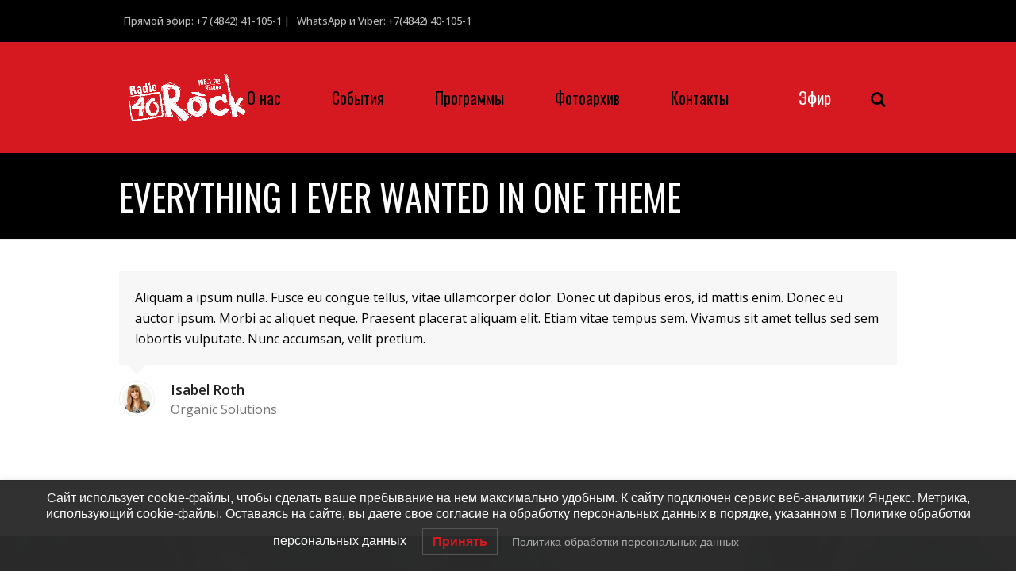

--- FILE ---
content_type: text/html; charset=UTF-8
request_url: https://radio40.ru/testimonials-item/everything-ever-wanted-one-theme/
body_size: 11302
content:
<!doctype html>
<html lang="ru-RU" itemscope itemtype="https://schema.org/WebPage" class="wpex-color-scheme-default">
<head>
<meta charset="UTF-8">
<link rel="profile" href="http://gmpg.org/xfn/11">
<title>Everything I Ever Wanted In One Theme &#8212; Радио40</title>
<meta name='robots' content='max-image-preview:large' />
<meta name="generator" content="Total WordPress Theme v5.4.4">
<meta name="viewport" content="width=device-width, initial-scale=1">
<link rel='dns-prefetch' href='//static.addtoany.com' />
<link rel='dns-prefetch' href='//fonts.googleapis.com' />
<link rel="alternate" type="application/rss+xml" title="Радио40 &raquo; Лента" href="https://radio40.ru/feed/" />
<link rel="alternate" type="application/rss+xml" title="Радио40 &raquo; Лента комментариев" href="https://radio40.ru/comments/feed/" />
<link rel="alternate" type="application/rss+xml" title="Радио40 &raquo; Лента комментариев к &laquo;Everything I Ever Wanted In One Theme&raquo;" href="https://radio40.ru/testimonials-item/everything-ever-wanted-one-theme/feed/" />
<link rel='stylesheet' id='js_composer_front-css' href='https://radio40.ru/wp-content/plugins/js_composer/assets/css/js_composer.min.css?ver=6.6.0' media='all' />
<link rel='stylesheet' id='wp-block-library-css' href='https://radio40.ru/wp-includes/css/dist/block-library/style.min.css?ver=6.5.7' media='all' />
<style id='classic-theme-styles-inline-css'>
/*! This file is auto-generated */
.wp-block-button__link{color:#fff;background-color:#32373c;border-radius:9999px;box-shadow:none;text-decoration:none;padding:calc(.667em + 2px) calc(1.333em + 2px);font-size:1.125em}.wp-block-file__button{background:#32373c;color:#fff;text-decoration:none}
</style>
<style id='global-styles-inline-css'>
body{--wp--preset--color--black: #000000;--wp--preset--color--cyan-bluish-gray: #abb8c3;--wp--preset--color--white: #ffffff;--wp--preset--color--pale-pink: #f78da7;--wp--preset--color--vivid-red: #cf2e2e;--wp--preset--color--luminous-vivid-orange: #ff6900;--wp--preset--color--luminous-vivid-amber: #fcb900;--wp--preset--color--light-green-cyan: #7bdcb5;--wp--preset--color--vivid-green-cyan: #00d084;--wp--preset--color--pale-cyan-blue: #8ed1fc;--wp--preset--color--vivid-cyan-blue: #0693e3;--wp--preset--color--vivid-purple: #9b51e0;--wp--preset--color--accent: #d61921;--wp--preset--color--on-accent: #fff;--wp--preset--gradient--vivid-cyan-blue-to-vivid-purple: linear-gradient(135deg,rgba(6,147,227,1) 0%,rgb(155,81,224) 100%);--wp--preset--gradient--light-green-cyan-to-vivid-green-cyan: linear-gradient(135deg,rgb(122,220,180) 0%,rgb(0,208,130) 100%);--wp--preset--gradient--luminous-vivid-amber-to-luminous-vivid-orange: linear-gradient(135deg,rgba(252,185,0,1) 0%,rgba(255,105,0,1) 100%);--wp--preset--gradient--luminous-vivid-orange-to-vivid-red: linear-gradient(135deg,rgba(255,105,0,1) 0%,rgb(207,46,46) 100%);--wp--preset--gradient--very-light-gray-to-cyan-bluish-gray: linear-gradient(135deg,rgb(238,238,238) 0%,rgb(169,184,195) 100%);--wp--preset--gradient--cool-to-warm-spectrum: linear-gradient(135deg,rgb(74,234,220) 0%,rgb(151,120,209) 20%,rgb(207,42,186) 40%,rgb(238,44,130) 60%,rgb(251,105,98) 80%,rgb(254,248,76) 100%);--wp--preset--gradient--blush-light-purple: linear-gradient(135deg,rgb(255,206,236) 0%,rgb(152,150,240) 100%);--wp--preset--gradient--blush-bordeaux: linear-gradient(135deg,rgb(254,205,165) 0%,rgb(254,45,45) 50%,rgb(107,0,62) 100%);--wp--preset--gradient--luminous-dusk: linear-gradient(135deg,rgb(255,203,112) 0%,rgb(199,81,192) 50%,rgb(65,88,208) 100%);--wp--preset--gradient--pale-ocean: linear-gradient(135deg,rgb(255,245,203) 0%,rgb(182,227,212) 50%,rgb(51,167,181) 100%);--wp--preset--gradient--electric-grass: linear-gradient(135deg,rgb(202,248,128) 0%,rgb(113,206,126) 100%);--wp--preset--gradient--midnight: linear-gradient(135deg,rgb(2,3,129) 0%,rgb(40,116,252) 100%);--wp--preset--font-size--small: 13px;--wp--preset--font-size--medium: 20px;--wp--preset--font-size--large: 36px;--wp--preset--font-size--x-large: 42px;--wp--preset--spacing--20: 0.44rem;--wp--preset--spacing--30: 0.67rem;--wp--preset--spacing--40: 1rem;--wp--preset--spacing--50: 1.5rem;--wp--preset--spacing--60: 2.25rem;--wp--preset--spacing--70: 3.38rem;--wp--preset--spacing--80: 5.06rem;--wp--preset--shadow--natural: 6px 6px 9px rgba(0, 0, 0, 0.2);--wp--preset--shadow--deep: 12px 12px 50px rgba(0, 0, 0, 0.4);--wp--preset--shadow--sharp: 6px 6px 0px rgba(0, 0, 0, 0.2);--wp--preset--shadow--outlined: 6px 6px 0px -3px rgba(255, 255, 255, 1), 6px 6px rgba(0, 0, 0, 1);--wp--preset--shadow--crisp: 6px 6px 0px rgba(0, 0, 0, 1);}:where(.is-layout-flex){gap: 0.5em;}:where(.is-layout-grid){gap: 0.5em;}body .is-layout-flex{display: flex;}body .is-layout-flex{flex-wrap: wrap;align-items: center;}body .is-layout-flex > *{margin: 0;}body .is-layout-grid{display: grid;}body .is-layout-grid > *{margin: 0;}:where(.wp-block-columns.is-layout-flex){gap: 2em;}:where(.wp-block-columns.is-layout-grid){gap: 2em;}:where(.wp-block-post-template.is-layout-flex){gap: 1.25em;}:where(.wp-block-post-template.is-layout-grid){gap: 1.25em;}.has-black-color{color: var(--wp--preset--color--black) !important;}.has-cyan-bluish-gray-color{color: var(--wp--preset--color--cyan-bluish-gray) !important;}.has-white-color{color: var(--wp--preset--color--white) !important;}.has-pale-pink-color{color: var(--wp--preset--color--pale-pink) !important;}.has-vivid-red-color{color: var(--wp--preset--color--vivid-red) !important;}.has-luminous-vivid-orange-color{color: var(--wp--preset--color--luminous-vivid-orange) !important;}.has-luminous-vivid-amber-color{color: var(--wp--preset--color--luminous-vivid-amber) !important;}.has-light-green-cyan-color{color: var(--wp--preset--color--light-green-cyan) !important;}.has-vivid-green-cyan-color{color: var(--wp--preset--color--vivid-green-cyan) !important;}.has-pale-cyan-blue-color{color: var(--wp--preset--color--pale-cyan-blue) !important;}.has-vivid-cyan-blue-color{color: var(--wp--preset--color--vivid-cyan-blue) !important;}.has-vivid-purple-color{color: var(--wp--preset--color--vivid-purple) !important;}.has-black-background-color{background-color: var(--wp--preset--color--black) !important;}.has-cyan-bluish-gray-background-color{background-color: var(--wp--preset--color--cyan-bluish-gray) !important;}.has-white-background-color{background-color: var(--wp--preset--color--white) !important;}.has-pale-pink-background-color{background-color: var(--wp--preset--color--pale-pink) !important;}.has-vivid-red-background-color{background-color: var(--wp--preset--color--vivid-red) !important;}.has-luminous-vivid-orange-background-color{background-color: var(--wp--preset--color--luminous-vivid-orange) !important;}.has-luminous-vivid-amber-background-color{background-color: var(--wp--preset--color--luminous-vivid-amber) !important;}.has-light-green-cyan-background-color{background-color: var(--wp--preset--color--light-green-cyan) !important;}.has-vivid-green-cyan-background-color{background-color: var(--wp--preset--color--vivid-green-cyan) !important;}.has-pale-cyan-blue-background-color{background-color: var(--wp--preset--color--pale-cyan-blue) !important;}.has-vivid-cyan-blue-background-color{background-color: var(--wp--preset--color--vivid-cyan-blue) !important;}.has-vivid-purple-background-color{background-color: var(--wp--preset--color--vivid-purple) !important;}.has-black-border-color{border-color: var(--wp--preset--color--black) !important;}.has-cyan-bluish-gray-border-color{border-color: var(--wp--preset--color--cyan-bluish-gray) !important;}.has-white-border-color{border-color: var(--wp--preset--color--white) !important;}.has-pale-pink-border-color{border-color: var(--wp--preset--color--pale-pink) !important;}.has-vivid-red-border-color{border-color: var(--wp--preset--color--vivid-red) !important;}.has-luminous-vivid-orange-border-color{border-color: var(--wp--preset--color--luminous-vivid-orange) !important;}.has-luminous-vivid-amber-border-color{border-color: var(--wp--preset--color--luminous-vivid-amber) !important;}.has-light-green-cyan-border-color{border-color: var(--wp--preset--color--light-green-cyan) !important;}.has-vivid-green-cyan-border-color{border-color: var(--wp--preset--color--vivid-green-cyan) !important;}.has-pale-cyan-blue-border-color{border-color: var(--wp--preset--color--pale-cyan-blue) !important;}.has-vivid-cyan-blue-border-color{border-color: var(--wp--preset--color--vivid-cyan-blue) !important;}.has-vivid-purple-border-color{border-color: var(--wp--preset--color--vivid-purple) !important;}.has-vivid-cyan-blue-to-vivid-purple-gradient-background{background: var(--wp--preset--gradient--vivid-cyan-blue-to-vivid-purple) !important;}.has-light-green-cyan-to-vivid-green-cyan-gradient-background{background: var(--wp--preset--gradient--light-green-cyan-to-vivid-green-cyan) !important;}.has-luminous-vivid-amber-to-luminous-vivid-orange-gradient-background{background: var(--wp--preset--gradient--luminous-vivid-amber-to-luminous-vivid-orange) !important;}.has-luminous-vivid-orange-to-vivid-red-gradient-background{background: var(--wp--preset--gradient--luminous-vivid-orange-to-vivid-red) !important;}.has-very-light-gray-to-cyan-bluish-gray-gradient-background{background: var(--wp--preset--gradient--very-light-gray-to-cyan-bluish-gray) !important;}.has-cool-to-warm-spectrum-gradient-background{background: var(--wp--preset--gradient--cool-to-warm-spectrum) !important;}.has-blush-light-purple-gradient-background{background: var(--wp--preset--gradient--blush-light-purple) !important;}.has-blush-bordeaux-gradient-background{background: var(--wp--preset--gradient--blush-bordeaux) !important;}.has-luminous-dusk-gradient-background{background: var(--wp--preset--gradient--luminous-dusk) !important;}.has-pale-ocean-gradient-background{background: var(--wp--preset--gradient--pale-ocean) !important;}.has-electric-grass-gradient-background{background: var(--wp--preset--gradient--electric-grass) !important;}.has-midnight-gradient-background{background: var(--wp--preset--gradient--midnight) !important;}.has-small-font-size{font-size: var(--wp--preset--font-size--small) !important;}.has-medium-font-size{font-size: var(--wp--preset--font-size--medium) !important;}.has-large-font-size{font-size: var(--wp--preset--font-size--large) !important;}.has-x-large-font-size{font-size: var(--wp--preset--font-size--x-large) !important;}
.wp-block-navigation a:where(:not(.wp-element-button)){color: inherit;}
:where(.wp-block-post-template.is-layout-flex){gap: 1.25em;}:where(.wp-block-post-template.is-layout-grid){gap: 1.25em;}
:where(.wp-block-columns.is-layout-flex){gap: 2em;}:where(.wp-block-columns.is-layout-grid){gap: 2em;}
.wp-block-pullquote{font-size: 1.5em;line-height: 1.6;}
</style>
<link rel='stylesheet' id='contact-form-7-css' href='https://radio40.ru/wp-content/plugins/contact-form-7/includes/css/styles.css?ver=5.6.4' media='all' />
<link rel='stylesheet' id='rs-plugin-settings-css' href='https://radio40.ru/wp-content/plugins/revslider/public/assets/css/rs6.css?ver=6.4.11' media='all' />
<style id='rs-plugin-settings-inline-css'>
#rs-demo-id {}
</style>
<link rel='stylesheet' id='widgetopts-styles-css' href='https://radio40.ru/wp-content/plugins/widget-options/assets/css/widget-options.css' media='all' />
<link rel='stylesheet' id='lwpcng-main-css' href='https://radio40.ru/wp-content/plugins/luckywp-cookie-notice-gdpr/front/assets/main.min.css?ver=1.2.1' media='all' />
<link rel='stylesheet' id='parent-style-css' href='https://radio40.ru/wp-content/themes/Total/style.css?ver=5.4.4' media='all' />
<link rel='stylesheet' id='wpex-contact-form-7-css' href='https://radio40.ru/wp-content/themes/Total/assets/css/wpex-contact-form-7.css?ver=5.4.4' media='all' />
<link rel='stylesheet' id='wpex-google-font-open-sans-css' href='//fonts.googleapis.com/css2?family=Open+Sans:ital,wght@0,100;0,200;0,300;0,400;0,500;0,600;0,700;0,800;0,900;1,100;1,200;1,300;1,400;1,500;1,600;1,700;1,800;1,900&#038;display=swap&#038;subset=latin' media='all' />
<link rel='stylesheet' id='wpex-google-font-oswald-css' href='//fonts.googleapis.com/css2?family=Oswald:ital,wght@0,100;0,200;0,300;0,400;0,500;0,600;0,700;0,800;0,900;1,100;1,200;1,300;1,400;1,500;1,600;1,700;1,800;1,900&#038;display=swap&#038;subset=latin' media='all' />
<link rel='stylesheet' id='wpex-style-css' href='https://radio40.ru/wp-content/themes/total-child-theme/style.css?ver=5.4.4' media='all' />
<link rel='stylesheet' id='wpex-mobile-menu-breakpoint-max-css' href='https://radio40.ru/wp-content/themes/Total/assets/css/wpex-mobile-menu-breakpoint-max.css?ver=5.4.4' media='only screen and (max-width:959px)' />
<link rel='stylesheet' id='wpex-mobile-menu-breakpoint-min-css' href='https://radio40.ru/wp-content/themes/Total/assets/css/wpex-mobile-menu-breakpoint-min.css?ver=5.4.4' media='only screen and (min-width:960px)' />
<link rel='stylesheet' id='wpex-wpbakery-css' href='https://radio40.ru/wp-content/themes/Total/assets/css/wpex-wpbakery.css?ver=5.4.4' media='all' />
<link rel='stylesheet' id='ticons-css' href='https://radio40.ru/wp-content/themes/Total/assets/lib/ticons/css/ticons.min.css?ver=5.4.4' media='all' />
<link rel='stylesheet' id='vcex-shortcodes-css' href='https://radio40.ru/wp-content/themes/Total/assets/css/vcex-shortcodes.css?ver=5.4.4' media='all' />
<link rel='stylesheet' id='fancybox-css' href='https://radio40.ru/wp-content/themes/Total/assets/lib/fancybox/jquery.fancybox.min.css?ver=3.5.7' media='all' />
<link rel='stylesheet' id='addtoany-css' href='https://radio40.ru/wp-content/plugins/add-to-any/addtoany.min.css?ver=1.16' media='all' />
<script id="addtoany-core-js-before">
window.a2a_config=window.a2a_config||{};a2a_config.callbacks=[];a2a_config.overlays=[];a2a_config.templates={};a2a_localize = {
	Share: "Отправить",
	Save: "Сохранить",
	Subscribe: "Подписаться",
	Email: "E-mail",
	Bookmark: "В закладки!",
	ShowAll: "Показать все",
	ShowLess: "Показать остальное",
	FindServices: "Найти сервис(ы)",
	FindAnyServiceToAddTo: "Найти сервис и добавить",
	PoweredBy: "Работает на",
	ShareViaEmail: "Поделиться по электронной почте",
	SubscribeViaEmail: "Подписаться по электронной почте",
	BookmarkInYourBrowser: "Добавить в закладки",
	BookmarkInstructions: "Нажмите Ctrl+D или \u2318+D, чтобы добавить страницу в закладки",
	AddToYourFavorites: "Добавить в Избранное",
	SendFromWebOrProgram: "Отправлять с любого email-адреса или email-программы",
	EmailProgram: "Почтовая программа",
	More: "Подробнее&#8230;",
	ThanksForSharing: "Спасибо, что поделились!",
	ThanksForFollowing: "Спасибо за подписку!"
};

a2a_config.icon_color="transparent,#d61921";
</script>
<script async src="https://static.addtoany.com/menu/page.js" id="addtoany-core-js"></script>
<script src="https://radio40.ru/wp-includes/js/jquery/jquery.min.js?ver=3.7.1" id="jquery-core-js"></script>
<script src="https://radio40.ru/wp-includes/js/jquery/jquery-migrate.min.js?ver=3.4.1" id="jquery-migrate-js"></script>
<script async src="https://radio40.ru/wp-content/plugins/add-to-any/addtoany.min.js?ver=1.1" id="addtoany-jquery-js"></script>
<script src="https://radio40.ru/wp-content/plugins/revslider/public/assets/js/rbtools.min.js?ver=6.4.8" id="tp-tools-js"></script>
<script src="https://radio40.ru/wp-content/plugins/revslider/public/assets/js/rs6.min.js?ver=6.4.11" id="revmin-js"></script>
<script src="https://radio40.ru/wp-content/plugins/luckywp-cookie-notice-gdpr/front/assets/main.min.js?ver=1.2.1" id="lwpcng-main-js"></script>
<link rel="https://api.w.org/" href="https://radio40.ru/wp-json/" /><link rel="EditURI" type="application/rsd+xml" title="RSD" href="https://radio40.ru/xmlrpc.php?rsd" />
<meta name="generator" content="WordPress 6.5.7" />
<link rel="canonical" href="https://radio40.ru/testimonials-item/everything-ever-wanted-one-theme/" />
<link rel='shortlink' href='https://radio40.ru/?p=736' />
<link rel="alternate" type="application/json+oembed" href="https://radio40.ru/wp-json/oembed/1.0/embed?url=https%3A%2F%2Fradio40.ru%2Ftestimonials-item%2Feverything-ever-wanted-one-theme%2F" />
<link rel="alternate" type="text/xml+oembed" href="https://radio40.ru/wp-json/oembed/1.0/embed?url=https%3A%2F%2Fradio40.ru%2Ftestimonials-item%2Feverything-ever-wanted-one-theme%2F&#038;format=xml" />
<link rel="icon" href="https://radio40.ru/wp-content/uploads/2021/07/favicon1.png" sizes="32x32"><link rel="shortcut icon" href="https://radio40.ru/wp-content/uploads/2021/07/favicon1.png"><link rel="apple-touch-icon" href="https://radio40.ru/wp-content/uploads/2021/07/favicon2.png" sizes="57x57" ><link rel="apple-touch-icon" href="https://radio40.ru/wp-content/uploads/2021/07/favicon3.png" sizes="76x76" ><link rel="apple-touch-icon" href="https://radio40.ru/wp-content/uploads/2021/07/favicon4.png" sizes="120x120"><link rel="preload" href="https://radio40.ru/wp-content/themes/Total/assets/lib/ticons/fonts/ticons.woff2" type="font/woff2" as="font" crossorigin><noscript><style>body:not(.content-full-screen) .wpex-vc-row-stretched[data-vc-full-width-init="false"]{visibility:visible;}</style></noscript><script type="text/javascript">function setREVStartSize(e){
			//window.requestAnimationFrame(function() {				 
				window.RSIW = window.RSIW===undefined ? window.innerWidth : window.RSIW;	
				window.RSIH = window.RSIH===undefined ? window.innerHeight : window.RSIH;	
				try {								
					var pw = document.getElementById(e.c).parentNode.offsetWidth,
						newh;
					pw = pw===0 || isNaN(pw) ? window.RSIW : pw;
					e.tabw = e.tabw===undefined ? 0 : parseInt(e.tabw);
					e.thumbw = e.thumbw===undefined ? 0 : parseInt(e.thumbw);
					e.tabh = e.tabh===undefined ? 0 : parseInt(e.tabh);
					e.thumbh = e.thumbh===undefined ? 0 : parseInt(e.thumbh);
					e.tabhide = e.tabhide===undefined ? 0 : parseInt(e.tabhide);
					e.thumbhide = e.thumbhide===undefined ? 0 : parseInt(e.thumbhide);
					e.mh = e.mh===undefined || e.mh=="" || e.mh==="auto" ? 0 : parseInt(e.mh,0);		
					if(e.layout==="fullscreen" || e.l==="fullscreen") 						
						newh = Math.max(e.mh,window.RSIH);					
					else{					
						e.gw = Array.isArray(e.gw) ? e.gw : [e.gw];
						for (var i in e.rl) if (e.gw[i]===undefined || e.gw[i]===0) e.gw[i] = e.gw[i-1];					
						e.gh = e.el===undefined || e.el==="" || (Array.isArray(e.el) && e.el.length==0)? e.gh : e.el;
						e.gh = Array.isArray(e.gh) ? e.gh : [e.gh];
						for (var i in e.rl) if (e.gh[i]===undefined || e.gh[i]===0) e.gh[i] = e.gh[i-1];
											
						var nl = new Array(e.rl.length),
							ix = 0,						
							sl;					
						e.tabw = e.tabhide>=pw ? 0 : e.tabw;
						e.thumbw = e.thumbhide>=pw ? 0 : e.thumbw;
						e.tabh = e.tabhide>=pw ? 0 : e.tabh;
						e.thumbh = e.thumbhide>=pw ? 0 : e.thumbh;					
						for (var i in e.rl) nl[i] = e.rl[i]<window.RSIW ? 0 : e.rl[i];
						sl = nl[0];									
						for (var i in nl) if (sl>nl[i] && nl[i]>0) { sl = nl[i]; ix=i;}															
						var m = pw>(e.gw[ix]+e.tabw+e.thumbw) ? 1 : (pw-(e.tabw+e.thumbw)) / (e.gw[ix]);					
						newh =  (e.gh[ix] * m) + (e.tabh + e.thumbh);
					}				
					if(window.rs_init_css===undefined) window.rs_init_css = document.head.appendChild(document.createElement("style"));					
					document.getElementById(e.c).height = newh+"px";
					window.rs_init_css.innerHTML += "#"+e.c+"_wrapper { height: "+newh+"px }";				
				} catch(e){
					console.log("Failure at Presize of Slider:" + e)
				}					   
			//});
		  };</script>
		<style id="wp-custom-css">
			/* DEMO TWEAKS */.category-photography .blog-entry.grid-entry-style .blog-entry-readmore,.category-resources .blog-entry.grid-entry-style .blog-entry-readmore{display:none}.category-photography .blog-entry.grid-entry-style p:last-child,.category-resources .blog-entry.grid-entry-style p:last-child{margin:0}.blog-entry.thumbnail-entry-style .meta-author{display:none}.vcex-image-grid-entry a{display:block}.tp-scrollbelowslider{cursor:pointer}.grid-entry-style .meta-category{display:none}.navbar-style-one .dropdown-menu >li.menu-item >a >span.link-inner{padding:.5em .7em}a.social-link{color:#D61921 !important}a.social-link:hover{color:#BBBBBB !important;transition:0.3s;-webkit-transition:0.3s;-o-transition:0.3s;-moz-transition:0.3s}div.addtoany_share_save_container.addtoany_content.addtoany_content_bottom{padding-top:50px}img.blog-entry-media-img.wpex-align-middle{object-fit:cover;width:520px;height:300px}span.ticon.ticon-clock-o{display:none}li.meta-date{color:#D61921}#phone-icon{color:#BBBBBB}#phone-number,#mail-adress{color:#BBBBBB;margin-left:5px}#mail-icon{color:#BBBBBB;margin-left:20px}#vk-button{margin-left:141px}#other-soc-button{margin-left:20px}.popup-open{color:white !important;font-size:21px}.popup-open:hover{color:black !important}.wpex-heading,.vcex-heading{font-weight:500}ul#menu-futer-menju.menu{text-decoration:underline}ul.page-numbers{color:#D61921}.lwpcngNotice-dark .lwpcngNotice_accept{color:#D61921}		</style>
		<noscript><style> .wpb_animate_when_almost_visible { opacity: 1; }</style></noscript><style data-type="wpex-css" id="wpex-css">.has-accent-background-color{background-color:#d61921}.has-accent-color{color:#d61921}/*TYPOGRAPHY*/body{font-family:"Open Sans",sans-serif;font-size:16px;color:#000000}#top-bar-content{font-weight:500;font-size:13px}.main-navigation .dropdown-menu .link-inner{font-family:"Oswald";font-weight:400;font-size:20px}.page-header .page-header-title{font-family:"Oswald";font-size:45px;text-transform:uppercase}.blog-entry-title.entry-title,.blog-entry-title.entry-title a,.blog-entry-title.entry-title a:hover{font-family:"Oswald";font-weight:400}.sidebar-box .widget-title{font-family:"Oswald";font-weight:500;font-size:20px;text-transform:uppercase}#footer-widgets{font-weight:300;font-size:15px}.footer-widget .widget-title{font-weight:700;font-style:normal;text-transform:uppercase}#copyright{font-size:13px}/*ADVANCED STYLING CSS*/#footer{background-image:url(https://radio40.ru/wp-content/uploads/2021/07/3697.jpg)}/*CUSTOMIZER STYLING*/:root{--wpex-accent:#d61921;--wpex-accent-alt:#d61921;--wpex-btn-color:#d61921;--wpex-btn-bg:#f4f4f4;--wpex-input-font-size:1em;--wpex-site-header-height:40px;--wpex-site-header-shrink-start-height:80px;--wpex-site-header-shrink-end-height:45px}.page-header.wpex-supports-mods{background-color:#000000;border-top-color:#000000}.page-header.wpex-supports-mods .page-header-title{color:#ffffff}#site-scroll-top{color:#d61921}#site-scroll-top:hover{color:#000000}#top-bar-wrap{background-color:#000000;border-color:#000000}.wpex-top-bar-sticky{background-color:#000000}#top-bar{color:#bcbcbc;--wpex-hover-link-color:#dd3333;padding-top:16px;padding-bottom:16px}#site-header{background-color:#d61921}#site-header-sticky-wrapper{background-color:#d61921}#site-header-sticky-wrapper.is-sticky #site-header{background-color:#d61921}.boxed-main-layout #site-header-sticky-wrapper.is-sticky #site-header{background-color:#d61921}.footer-has-reveal #site-header{background-color:#d61921}#searchform-header-replace{background-color:#d61921}.wpex-has-vertical-header #site-header{background-color:#d61921}#site-navigation-wrap{--wpex-main-nav-link-underline-height:5px;--wpex-main-nav-link-underline-color:#ffffff;--wpex-main-nav-link-color:#000000;--wpex-hover-main-nav-link-color:#000000;--wpex-active-main-nav-link-color:#000000;--wpex-hover-main-nav-link-color:#ffffff;--wpex-active-main-nav-link-color:#000000}#sidebar .widget-title{padding:10px 10px 10px 10px}#footer{color:#ffffff;--wpex-heading-color:#ffffff;--wpex-text-2:#ffffff;--wpex-link-color:#ffffff;--wpex-hover-link-color:#ffffff;--wpex-hover-link-color:#d61921}.footer-box.col-2{width:320px}#footer-bottom{background-color:#000000}.vc_column-inner{margin-bottom:40px}</style></head>

<body class="testimonials-template-default single single-testimonials postid-736 wp-custom-logo wp-embed-responsive wpex-theme wpex-responsive full-width-main-layout no-composer wpex-live-site wpex-has-primary-bottom-spacing site-full-width content-full-width has-topbar sidebar-widget-icons hasnt-overlay-header wpex-mobile-toggle-menu-navbar has-mobile-menu wpex-no-js wpb-js-composer js-comp-ver-6.6.0 vc_responsive">

	
	
	
<a href="#content" class="skip-to-content">skip to Main Content</a><span data-ls_id="#site_top"></span>
	<div id="outer-wrap">

		
		<div id="wrap" class="wpex-clr">

			

	
		<div id="top-bar-wrap" class="wpex-text-sm">

			<div id="top-bar" class="container wpex-relative wpex-py-15 wpex-md-flex wpex-justify-between wpex-items-center wpex-text-center wpex-md-text-initial">
	<div id="top-bar-content" class="has-content top-bar-left wpex-clr"><i class="fas fa-phone-square"></i>  <a href="tel:+7 (4842) 41-105-1">Прямой эфир: +7 (4842) 41-105-1</a> |  <i class="fa fa-phone"></i>  WhatsApp и Viber: +7(4842) 40-105-1</div>

</div>

		</div>

	



	<header id="site-header" class="header-one fixed-scroll wpex-z-99 shrink-sticky-header anim-shrink-header on-shrink-adjust-height custom-bg dyn-styles wpex-relative wpex-clr" itemscope="itemscope" itemtype="https://schema.org/WPHeader">

		
		<div id="site-header-inner" class="header-one-inner header-padding container wpex-relative wpex-h-100 wpex-py-30 wpex-clr">
<div id="site-logo" class="site-branding header-one-logo logo-padding wpex-table">
	<div id="site-logo-inner" class="wpex-table-cell wpex-align-middle wpex-clr"><a id="site-logo-link" href="https://radio40.ru/" rel="home" class="main-logo"><img src="https://radio40.ru/wp-content/uploads/2021/06/logobig.png" alt="Радио40" class="logo-img" width="960" height="450" data-no-retina data-skip-lazy srcset="https://radio40.ru/wp-content/uploads/2021/06/logobig.png 1x,https://radio40.ru/wp-content/uploads/2021/06/logobig.png 2x"></a></div>

</div>
	
	<div id="site-navigation-wrap" class="navbar-style-one navbar-fixed-height has-menu-underline wpex-flush-dropdowns wpex-dropdown-top-border wpex-stretch-megamenus hide-at-mm-breakpoint wpex-clr">

		<nav id="site-navigation" class="navigation main-navigation main-navigation-one wpex-clr" itemscope="itemscope" itemtype="https://schema.org/SiteNavigationElement" aria-label="Main menu">

			
				<ul id="menu-bez-nazvaniya" class="dropdown-menu main-navigation-ul sf-menu"><li id="menu-item-4712" class="menu-item menu-item-type-post_type menu-item-object-page menu-item-4712"><a href="https://radio40.ru/o-nas/"><span class="link-inner">О нас</span></a></li>
<li id="menu-item-4715" class="menu-item menu-item-type-taxonomy menu-item-object-category menu-item-4715"><a href="https://radio40.ru/category/sobytiya/"><span class="link-inner">События</span></a></li>
<li id="menu-item-4991" class="menu-item menu-item-type-post_type menu-item-object-page menu-item-4991"><a href="https://radio40.ru/programmy/"><span class="link-inner">Программы</span></a></li>
<li id="menu-item-4716" class="menu-item menu-item-type-taxonomy menu-item-object-category menu-item-4716"><a href="https://radio40.ru/category/fotoarhiv/"><span class="link-inner">Фотоархив</span></a></li>
<li id="menu-item-4664" class="menu-item menu-item-type-post_type menu-item-object-page menu-item-4664"><a href="https://radio40.ru/contact-page/"><span class="link-inner">Контакты</span></a></li>
<li id="menu-item-5223" class="menu-item menu-item-type-custom menu-item-object-custom menu-item-5223"><a href="#"><span class="link-inner"><!-- HFCM by 99 Robots - Snippet # 2: Кнопка -->
<a href="http://195.112.119.187:8000/Radio40" style="font-family: oswald;" class="popup-open" target="popup" onclick="window.open(this.href, this.target, 'width=375,height=667'); return false;"><i class="fas fa-play"></i>  Эфир</a>
<!-- /end HFCM by 99 Robots -->
</span></a></li>
<li class="search-toggle-li menu-item wpex-menu-extra no-icon-margin"><a href="#" class="site-search-toggle search-header-replace-toggle" role="button" aria-expanded="false" aria-controls="searchform-header-replace" aria-label="Search"><span class="link-inner"><span class="wpex-menu-search-text">Поиск</span><span class="wpex-menu-search-icon ticon ticon-search" aria-hidden="true"></span></span></a></li></ul>
			
		</nav>

	</div>

	

<div id="searchform-header-replace" class="header-searchform-wrap wpex-surface-1 wpex-text-3 wpex-absolute wpex-z-999 wpex-inset-0 wpex-transition-all wpex-duration-300 wpex-invisible wpex-opacity-0" data-placeholder="Type then hit enter to search&hellip;" data-disable-autocomplete="true">
	
<form method="get" class="searchform" action="https://radio40.ru/">
	<label>
		<span class="screen-reader-text">Поиск</span>
		<input type="search" class="field" name="s" placeholder="Поиск" />
	</label>
			<button type="submit" class="searchform-submit"><span class="ticon ticon-search" aria-hidden="true"></span><span class="screen-reader-text">Отправить</span></button>
</form>	<button id="searchform-header-replace-close" class="wpex-unstyled-button wpex-absolute wpex-top-50 wpex-right-0 -wpex-translate-y-50 wpex-transition-colors wpex-user-select-none">
        <span class="searchform-header-replace-close__icon" aria-hidden="true">&times;</span>
        <span class="screen-reader-text">Close search</span>
    </button>
</div></div>

		
<div id="wpex-mobile-menu-navbar" class="wpex-mobile-menu-toggle show-at-mm-breakpoint wpex-flex wpex-items-center wpex-bg-gray-A900">
	<div class="container">
		<div class="wpex-flex wpex-items-center wpex-justify-between wpex-text-white wpex-child-inherit-color wpex-text-md">
						<div id="wpex-mobile-menu-navbar-toggle-wrap" class="wpex-flex-grow">
				<a href="#mobile-menu" class="mobile-menu-toggle wpex-no-underline" role="button" aria-expanded="false" aria-label="Toggle mobile menu"><span class="wpex-mr-10 ticon ticon-navicon" aria-hidden="true"></span><span class="wpex-text">Меню </span></a>
			</div>
								</div>
	</div>
</div>
	</header>



			
			<main id="main" class="site-main wpex-clr">

				
<header class="page-header default-page-header wpex-supports-mods has-aside wpex-relative wpex-mb-40 wpex-surface-2 wpex-py-20 wpex-border-t wpex-border-b wpex-border-solid wpex-border-surface-3 wpex-text-2">

	
	<div class="page-header-inner container wpex-md-flex wpex-md-flex-wrap wpex-md-items-center wpex-md-justify-between">
<div class="page-header-content wpex-md-mr-15">

<h1 class="page-header-title wpex-block wpex-m-0 wpex-inherit-font-family wpex-not-italic wpex-tracking-normal wpex-leading-normal wpex-font-normal wpex-text-2xl wpex-text-1">

	<span>Everything I Ever Wanted In One Theme</span>

</h1>

</div>
<div class="page-header-aside wpex-md-text-right"><nav class="site-breadcrumbs position-page_header_aside hidden wpex-text-4 wpex-text-sm" aria-label="You are here:"><span class="breadcrumb-trail wpex-clr" itemscope itemtype="http://schema.org/BreadcrumbList"><span class="trail-begin" itemprop="itemListElement" itemscope itemtype="http://schema.org/ListItem"><a itemprop="item" href="https://radio40.ru/" rel="home"><span itemprop="name">Главная</span></a><meta itemprop="position" content="1"></span><span class="sep sep-1"> &raquo; </span><span class="trail-post-categories"><span itemprop="itemListElement" itemscope itemtype="http://schema.org/ListItem" class="term-53"><a itemprop="item" href="https://radio40.ru/testimonials-category/great-value/"><span itemprop="name">Great Value</span><meta itemprop="position" content="2"></a></span></span><span class="sep sep-2"> &raquo; </span><span class="trail-end">Everything I Ever Wanted In One Theme</span></span></nav></div></div>

	
</header>


	<div id="content-wrap" class="container wpex-clr">

		
		<div id="primary" class="content-area wpex-clr">

			
			<div id="content" class="site-content wpex-clr">

				
				
<div id="single-blocks" class="wpex-clr">

	<div id="testimonials-single-content" class="single-content entry wpex-mb-40 wpex-clr">

		
<article id="post-736" class="testimonial-entry">
			
<div class="testimonial-entry-content wpex-relative wpex-boxed wpex-border-0 wpex-clr">
	<span class="testimonial-caret"></span>
		<div class="testimonial-entry-text wpex-last-mb-0 wpex-clr" itemprop="text"><p>Aliquam a ipsum nulla. Fusce eu congue tellus, vitae ullamcorper dolor. Donec ut dapibus eros, id mattis enim. Donec eu auctor ipsum. Morbi ac aliquet neque. Praesent placerat aliquam elit. Etiam vitae tempus sem. Vivamus sit amet tellus sed sem lobortis vulputate. Nunc accumsan, velit pretium.</p>
</div>
</div>		<div class="testimonial-entry-bottom wpex-flex wpex-flex-wrap wpex-mt-20">
			
<div class="testimonial-entry-thumb default-dims wpex-flex-shrink-0 wpex-mr-20"><img loading="lazy" class="testimonials-entry-img wpex-align-middle wpex-round wpex-border wpex-border-solid wpex-border-main" src="https://radio40.ru/wp-content/uploads/2013/12/person5-45x45.jpg" alt="" srcset="https://radio40.ru/wp-content/uploads/2013/12/person5-45x45.jpg 45w, https://radio40.ru/wp-content/uploads/2013/12/person5-150x150.jpg 150w, https://radio40.ru/wp-content/uploads/2013/12/person5-300x300.jpg 300w, https://radio40.ru/wp-content/uploads/2013/12/person5-100x100.jpg 100w, https://radio40.ru/wp-content/uploads/2013/12/person5-center-top-500x500.jpg 500w" width="45" height="45"></div>			
<div class="testimonial-entry-meta wpex-flex-grow">
<span class="testimonial-entry-author entry-title wpex-m-0">Isabel Roth</span>


	<span class="testimonial-entry-company wpex-text-3 wpex-hover-text-3">Organic Solutions</span>

</div>		</div>
	</article>
	</div>

	
</div>
				
				
			</div>

			
		</div>

		
	</div>


			
	<div class="post-pagination-wrap wpex-py-20 wpex-border-solid wpex-border-t wpex-border-main">

		<ul class="post-pagination container wpex-flex wpex-justify-between wpex-list-none"><li class="post-prev wpex-flex-grow wpex-mr-10"><a href="https://radio40.ru/testimonials-item/build-custom-homepage-minutes/" rel="prev"><span class="wpex-mr-10 ticon ticon-angle-double-left" aria-hidden="true"></span><span class="screen-reader-text">previous post: </span>Предыдущий</a></li><li class="post-next wpex-flex-grow wpex-ml-10 wpex-text-right"></li></ul>

	</div>


		</main>

		
		


	
	    <footer id="footer" class="site-footer wpex-surface-dark bg-cover" itemscope="itemscope" itemtype="https://schema.org/WPFooter">

	        
	        <div id="footer-inner" class="site-footer-inner container wpex-pt-40 wpex-clr">
<div id="footer-widgets" class="wpex-row wpex-clr gap-50">

	
	
		<div class="footer-box span_1_of_3 col col-1"><div id="wpex_about-3" class="footer-widget widget wpex-pb-40 wpex-clr widget_wpex_about"><div class="wpex-about-widget wpex-clr textleft"><div class="wpex-about-widget-image wpex-mb-20"><img class="wpex-align-middle" src="https://radio40.ru/wp-content/uploads/2021/06/logofooter40.png" alt="" /></div><div class="wpex-about-widget-description wpex-last-mb-0 wpex-clr">«Радио 40» не несет ответственность за содержание веб-сайтов, на которые даются гиперссылки. По вопросам права использования материалов с сайта обращайтесь по адресу ilona-radio40@yandex.ru</div></div></div><div id="custom_html-7" class="widget_text footer-widget widget wpex-pb-40 wpex-clr widget_custom_html"><div class="textwidget custom-html-widget"><a href="https://radio40.ru/politika-konfidencialnosti/">Политика конфиденциальности</a></div></div></div>

	
	
		<div class="footer-box span_1_of_3 col col-2"><div id="wpex_simple_menu-3" class="footer-widget widget wpex-pb-40 wpex-clr widget_wpex_simple_menu"><div class="widget-title wpex-heading wpex-text-md wpex-mb-20">Меню</div><div class="menu-futer-menju-container"><ul id="menu-futer-menju" class="menu"><li id="menu-item-5229" class="menu-item menu-item-type-post_type menu-item-object-page menu-item-5229"><a href="https://radio40.ru/o-nas/">О нас</a></li>
<li id="menu-item-5232" class="menu-item menu-item-type-taxonomy menu-item-object-category menu-item-5232"><a href="https://radio40.ru/category/sobytiya/">События</a></li>
<li id="menu-item-5230" class="menu-item menu-item-type-post_type menu-item-object-page menu-item-5230"><a href="https://radio40.ru/programmy/">Программы</a></li>
<li id="menu-item-5231" class="menu-item menu-item-type-taxonomy menu-item-object-category menu-item-5231"><a href="https://radio40.ru/category/fotoarhiv/">Фотоархив</a></li>
<li id="menu-item-5228" class="menu-item menu-item-type-post_type menu-item-object-page menu-item-5228"><a href="https://radio40.ru/contact-page/">Контакты</a></li>
</ul></div></div></div>

	
	
		<div class="footer-box span_1_of_3 col col-3"><div id="custom_html-3" class="widget_text footer-widget widget wpex-pb-40 wpex-clr widget_custom_html"><div class="widget-title wpex-heading wpex-text-md wpex-mb-20">Контакты</div><div class="textwidget custom-html-widget"><!--<span class="wpex-text-gray-400 wpex-font-semibold">Phone:</span> 800-123-456 
<br />
<span class="wpex-text-gray-400 wpex-font-semibold">Email:</span> example@wpexplorer.com
<br />
<span class="wpex-text-gray-400 wpex-font-semibold">Twitter:</span> @wpexplorer-->
<i class="fas fa-phone" style="color: #FFFFFF"></i><a href="tel:+7 (4842) 41-10-51" style="color: #FFFFFF;">  +7 (4842) 41-105-1</a><br>
<i class="fas fa-envelope" style="color: #FFFFFF;"></i><span style="color: #FFFFFF;margin-left: 5px">ilona-radio40@yandex.ru</span></div></div><div id="custom_html-4" class="widget_text footer-widget widget wpex-pb-40 wpex-clr widget_custom_html"><div class="widget-title wpex-heading wpex-text-md wpex-mb-20">Радио 40 в соцсетях</div><div class="textwidget custom-html-widget"><a href="https://vk.com/radio40kaluga" ><i class="fab fa-vk"></i></a><a href="https://t.me/radio40_kaluga" style="margin-left: 20px"><i class="fab fa-telegram-plane"></i></a></div></div></div>

	
	
	
	
	
</div></div>

	        
	    </footer>

	




	<div id="footer-bottom" class="wpex-py-20 wpex-text-sm wpex-surface-dark wpex-bg-gray-900 wpex-text-center">

		
		<div id="footer-bottom-inner" class="container"><div class="footer-bottom-flex wpex-clr">
<div id="copyright" class="wpex-last-mb-0">Copyright 2010-2023 © «Радио 40» | Разработка сайта —  <a href="http://webproryv.ru" style="color: #D61921">Webпрорыв</a><br></div></div></div>

		
	</div>



	</div>

	
</div>




<a href="#outer-wrap" id="site-scroll-top" class="wpex-block wpex-fixed wpex-rounded-full wpex-text-center wpex-box-content wpex-transition-all wpex-duration-200 wpex-bottom-0 wpex-right-0 wpex-mr-25 wpex-mb-25 wpex-no-underline wpex-surface-2 wpex-text-4 wpex-hover-bg-accent wpex-invisible wpex-opacity-0" data-scroll-speed="1000" data-scroll-offset="100" data-scroll-easing="easeInOutExpo"><span class="ticon ticon-chevron-up" aria-hidden="true"></span><span class="screen-reader-text">Back To Top</span></a>


<div id="mobile-menu-search" class="wpex-hidden">
	<form method="get" action="https://radio40.ru/" class="mobile-menu-searchform">
		<label class="wpex-inherit-color">
			<span class="screen-reader-text">Поиск</span>
			<input type="search" name="s" autocomplete="off" placeholder="Поиск">
								</label>
		<button type="submit" class="searchform-submit"><span class="ticon ticon-search" aria-hidden="true"></span><span class="screen-reader-text">Отправить</span></button>
	</form>
</div>
<div class="wpex-sidr-overlay wpex-fixed wpex-inset-0 wpex-hidden wpex-z-9999 wpex-bg-black wpex-opacity-60"></div>


<script src="https://radio40.ru/wp-content/plugins/contact-form-7/includes/swv/js/index.js?ver=5.6.4" id="swv-js"></script>
<script id="contact-form-7-js-extra">
var wpcf7 = {"api":{"root":"https:\/\/radio40.ru\/wp-json\/","namespace":"contact-form-7\/v1"}};
</script>
<script src="https://radio40.ru/wp-content/plugins/contact-form-7/includes/js/index.js?ver=5.6.4" id="contact-form-7-js"></script>
<script src="https://radio40.ru/wp-content/themes/Total/assets/js/vendors/sidr.min.js?ver=3.0.0" id="sidr-js"></script>
<script src="https://radio40.ru/wp-includes/js/hoverIntent.min.js?ver=1.10.2" id="hoverIntent-js"></script>
<script id="wpex-superfish-js-extra">
var wpex_superfish_params = {"delay":"600","speed":"fast","speedOut":"fast"};
</script>
<script src="https://radio40.ru/wp-content/themes/Total/assets/js/dynamic/wpex-superfish.min.js?ver=5.4.4" id="wpex-superfish-js"></script>
<script src="https://radio40.ru/wp-content/themes/Total/assets/js/vendors/jquery.easing.min.js?ver=1.3.2" id="easing-js"></script>
<script id="wpex-core-js-extra">
var wpex_theme_params = {"menuWidgetAccordion":"1","mobileMenuBreakpoint":"959","i18n":{"openSubmenu":"Open submenu of %s","closeSubmenu":"Close submenu of %s"},"stickyHeaderStyle":"shrink_animated","hasStickyMobileHeader":"","stickyHeaderBreakPoint":"960","hasStickyHeaderShrink":"1","hasStickyMobileHeaderShrink":"","shrinkHeaderHeight":"65","sidrDarkSurface":"1","sidrSource":"#site-navigation, #mobile-menu-search","sidrDisplace":"","sidrSide":"right","sidrBodyNoScroll":"","sidrSpeed":"300","mobileMenuAriaLabel":"Mobile menu","mobileMenuCloseAriaLabel":"Close mobile menu","selectArrowIcon":"<span class=\"wpex-select-arrow__icon ticon ticon-angle-down\" aria-hidden=\"true\"><\/span>","customSelects":".widget_categories form,.widget_archive select,.vcex-form-shortcode select","scrollToHash":"1","scrollToHashTimeout":"500","localScrollTargets":"li.local-scroll a, a.local-scroll, .local-scroll-link, .local-scroll-link > a","localScrollUpdateHash":"","localScrollHighlight":"1","localScrollSpeed":"1000","localScrollEasing":"easeInOutExpo"};
</script>
<script src="https://radio40.ru/wp-content/themes/Total/assets/js/total.min.js?ver=5.4.4" id="wpex-core-js"></script>
<script src="https://radio40.ru/wp-content/themes/Total/assets/lib/fancybox/jquery.fancybox.min.js?ver=3.5.7" id="fancybox-js"></script>
<script id="wpex-fancybox-js-extra">
var wpex_fancybox_params = {"animationEffect":"fade","zoomOpacity":"auto","animationDuration":"366","transitionEffect":"fade","transitionDuration":"366","gutter":"50","loop":"1","arrows":"1","infobar":"1","smallBtn":"auto","closeExisting":"1","buttons":["zoom","slideShow","close","thumbs","fullScreen"],"slideShow":{"autoStart":false,"speed":3000},"lang":"en","i18n":{"en":{"CLOSE":"Close","NEXT":"\u0421\u043b\u0435\u0434\u0443\u044e\u0449\u0438\u0439","PREV":"\u041f\u0440\u0435\u0434\u044b\u0434\u0443\u0449\u0438\u0439","ERROR":"The requested content cannot be loaded. Please try again later.","PLAY_START":"Start slideshow","PLAY_STOP":"Pause slideshow","FULL_SCREEN":"Full screen","THUMBS":"\u041f\u0440\u0435\u0432\u044c\u044e-\u043a\u0430\u0440\u0442\u0438\u043d\u043a\u0438","DOWNLOAD":"Download","SHARE":"\u041f\u043e\u0434\u0435\u043b\u0438\u0442\u044c\u0441\u044f","ZOOM":"\u041f\u0440\u0438\u0431\u043b\u0438\u0436\u0435\u043d\u0438\u0435"}},"thumbs":{"autoStart":true,"hideOnClose":true,"axis":"y"}};
</script>
<script src="https://radio40.ru/wp-content/themes/Total/assets/js/dynamic/wpex-fancybox.min.js?ver=5.4.4" id="wpex-fancybox-js"></script>
<script src="https://radio40.ru/wp-content/plugins/total-theme-core/inc/vcex/assets/js/vcex-shortcodes.min.js?ver=1.2.10" id="vcex-shortcodes-js"></script>
<div class="js-lwpcngNotice lwpcngNotice lwpcngNotice-sticked lwpcngNoticeBar lwpcngNoticeBar-bottom lwpcngNotice-dark lwpcngHide" data-cookie-expire="31536000000" data-status-accepted="1" data-status-rejected="2" data-reload-after-accept="" data-reload-after-reject="" data-use-show-again=""><div class="lwpcngNotice_message">
    Сайт использует cookie-файлы, чтобы сделать ваше пребывание на нем максимально удобным. К cайту подключен сервис веб-аналитики Яндекс. Метрика, использующий cookie-файлы. Оставаясь на сайте, вы даете свое согласие на обработку персональных данных в порядке, указанном в Политике обработки персональных данных</div>
<div class="lwpcngNotice_buttons">
    <div class="lwpcngNotice_accept js-lwpcngAccept">
        Принять    </div>
                <div class="lwpcngNotice_more">
            <a target="_blank" href="https://radio40.ru/politika-konfidencialnosti/">Политика обработки персональных данных</a>        </div>
    </div>
</div>
</body>
</html>

--- FILE ---
content_type: text/css
request_url: https://radio40.ru/wp-content/themes/Total/assets/css/wpex-contact-form-7.css?ver=5.4.4
body_size: 582
content:
.wpcf7 .screen-reader-response{position:absolute;overflow:hidden;clip:rect(1px, 1px, 1px, 1px);height:1px;width:1px;margin:0;padding:0;border:0}.wpcf7 form.init .wpcf7-response-output,.wpcf7 form.resetting .wpcf7-response-output,.wpcf7 form.submitting .wpcf7-response-output{display:none}span.wpcf7-list-item{display:inline-block;margin-right:20px}.wpcf7-list-item-label::before,.wpcf7-list-item-label::after{content:" "}.wpcf7 div.ajax-error{display:none}.wpcf7 input[type="file"]{cursor:pointer}.wpcf7 input[type="file"]:disabled{cursor:default}.wpcf7 .wpcf7-submit:disabled{cursor:not-allowed}.wpcf7-form-control-wrap{position:relative}.wpcf7-form p{margin-bottom:15px}.wpcf7-form input,.wpcf7-form textarea,.wpcf7-form .wpex-select-wrap{margin-top:3px}.wpcf7-not-valid-tip{color:var(--wpex-red-error);font-size:1em;font-weight:normal;display:block;margin-top:5px}.wpcf7-quiz-label{display:block}.wpcf7 form p:last-of-type{margin:0}.wpcf7 form .wpcf7-response-output{padding:10px 20px;color:var(--wpex-alert-color);background:var(--wpex-alert-bg);border-width:0 0 0 4px;border-style:solid;border-color:currentColor}.wpcf7 form.sent .wpcf7-response-output{background-color:var(--wpex-success-bg);border-left-color:var(--wpex-green-success)}.wpcf7 form.failed .wpcf7-response-output,.wpcf7 form.aborted .wpcf7-response-output{background-color:var(--wpex-error-bg);border-left-color:var(--wpex-red-error)}.wpcf7 form.spam .wpcf7-response-output,.wpcf7 form.invalid .wpcf7-response-output,.wpcf7 form.unaccepted .wpcf7-response-output{color:var(--wpex-alert-color);background-color:var(--wpex-warning-bg);border-color:var(--wpex-yellow-warning)}.wpcf7 .wpcf7-not-valid{border-color:var(--wpex-red-error)}.wpcf7 .one-half input[type="text"],.wpcf7 .one-half input[type="email"],.wpcf7 .one-half input[type="tel"],.wpcf7 .one-half input[type="password"],.wpcf7 .one-half input[type="url"],.wpcf7 .one-half input[type="name"],.wpcf7 .col input[type="text"],.wpcf7 .col input[type="email"],.wpcf7 .col input[type="tel"],.wpcf7 .col input[type="password"],.wpcf7 .col input[type="url"],.wpcf7 .col input[type="name"]{width:100%}.wpcf7 .one-half{padding-left:20px}.wpcf7 .one-half.first{padding-left:0}.wpcf7 .full-width input{width:100%}.full-width-input .wpcf7 .ajax-loader{clear:both;margin:15px 0 0}.wpcf7-spinner{background:var(--wpex-gray-500);transform:scale(0.75);margin:8px 0 0}.wpcf7-spinner::before{background:var(--wpex-white)}.wpcf7-spinner.is-active{display:inline-block}.wpcf7-form:not(.submitting) .wpcf7-spinner{display:none}
